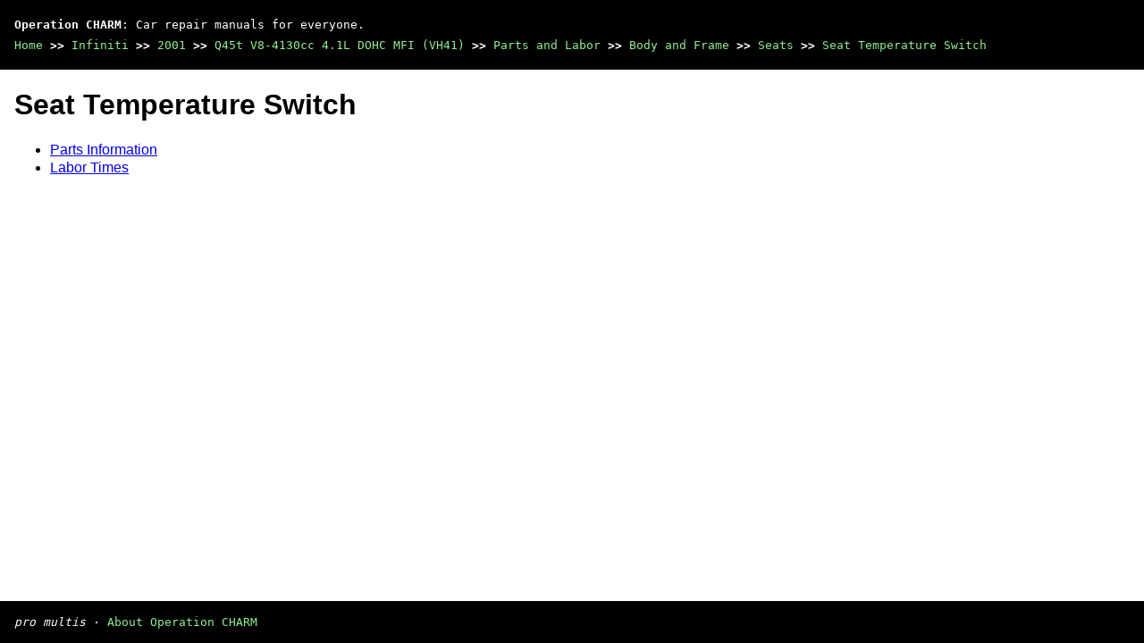

--- FILE ---
content_type: text/html; charset=utf-8
request_url: https://charm.li/Infiniti/2001/Q45t%20V8-4130cc%204.1L%20DOHC%20MFI%20%28VH41%29/Parts%20and%20Labor/Body%20and%20Frame/Seats/Seat%20Temperature%20Switch/
body_size: 532
content:
<!DOCTYPE html>
<html>
  <head>
    <title>Seat Temperature Switch — 2001 Infiniti Q45t V8-4130cc 4.1L DOHC MFI (VH41) Service Manual | Operation CHARM</title>
    <meta name='description' content="Detailed repair manual for the 2001 Infiniti Q45t V8-4130cc 4.1L DOHC MFI (VH41).">
    <link rel='stylesheet' href='/style.css'>
    <meta name='viewport' content='width=device-width, initial-scale=1.0' />
  </head>
  <body>
    <div class='theme-colors header'>
      <div class='branding'><b>Operation CHARM</b>: Car repair manuals for everyone.</div>
<div class=breadcrumbs><a class='breadcrumb-part' href='/'>Home</a> <b>&gt;&gt;</b> <a class='breadcrumb-part' href='/Infiniti/'>Infiniti</a> <b>&gt;&gt;</b> <a class='breadcrumb-part' href='/Infiniti/2001/'>2001</a> <b>&gt;&gt;</b> <a class='breadcrumb-part' href='/Infiniti/2001/Q45t%20V8-4130cc%204.1L%20DOHC%20MFI%20%28VH41%29/'>Q45t V8-4130cc 4.1L DOHC MFI (VH41)</a> <b>&gt;&gt;</b> <a class='breadcrumb-part' href='/Infiniti/2001/Q45t%20V8-4130cc%204.1L%20DOHC%20MFI%20%28VH41%29/Parts%20and%20Labor/'>Parts and Labor</a> <b>&gt;&gt;</b> <a class='breadcrumb-part' href='/Infiniti/2001/Q45t%20V8-4130cc%204.1L%20DOHC%20MFI%20%28VH41%29/Parts%20and%20Labor/#Body%20and%20Frame/'>Body and Frame</a> <b>&gt;&gt;</b> <a class='breadcrumb-part' href='/Infiniti/2001/Q45t%20V8-4130cc%204.1L%20DOHC%20MFI%20%28VH41%29/Parts%20and%20Labor/#Body%20and%20Frame/Seats/'>Seats</a> <b>&gt;&gt;</b> <a class='breadcrumb-part' href='/Infiniti/2001/Q45t%20V8-4130cc%204.1L%20DOHC%20MFI%20%28VH41%29/Parts%20and%20Labor/Body%20and%20Frame/Seats/Seat%20Temperature%20Switch/'>Seat Temperature Switch</a></div></div>
<div class='main'>
<h1>Seat Temperature Switch</h1><button id='expand-all'>Expand All (for easy ctrl-f)</button> <button id='collapse-all'>Collapse All</button><ul><li><a href='Parts%20Information/' name='Parts%20Information/'>Parts Information</a><li><a href='Labor%20Times/' name='Labor%20Times/'>Labor Times</a></ul></div>
<div class="theme-colors footer">
  <i>pro multis</i> · <a href='/about.html'>About Operation CHARM</a>
</div>
<script src='/script.js'></script>
</body>
</html>


--- FILE ---
content_type: text/css; charset=UTF-8
request_url: https://charm.li/style.css
body_size: 628
content:
/** OVERALL STYLE **/

body {
    font-family: sans-serif;
    margin: 0;
    padding: 0;
    min-height: 100vh;
    position: relative;
}
.theme-colors {
    font-family: monospace;
    background: black;
    color: white;
}
.theme-colors a {
    color: lightgreen;
    text-decoration: none;
}
.theme-colors a:hover {
    text-decoration: underline;
}
.header {
    padding: 1rem;
    line-height: 1.8;
}
.footer {
    padding: 1rem;
    box-sizing: border-box;
    position: absolute;
    bottom: 0;
    width: 100%;
}
.main {
    padding: 0 1rem 4rem 1rem;
    max-width: 50rem;
}

/** FOLDERS **/

.folder-icon {
    height: 20px;
    width: 20px;
    margin-right: 5px;
}
li {
    line-height: 1.3;
    list-style-image: none; /** prevent inheritance if inside folder **/
}
.li-folder {
    list-style-image: url('icons/folder.svg');
}
.li-folder.li-folder-open {
    list-style-image: url('icons/folder-open.svg');
}
.hidden {
    display: none;
}
.selected {
    background: rgba(255, 0, 0, 0.5);
}

/** INDENTATION **/

.indent-1 {
    white-space: pre;
    tab-size: 2;
}
.indent-2 {
    white-space: pre;
    tab-size: 4;
}
.indent-3 {
    white-space: pre;
    tab-size: 6;
}
.indent-4 {
    white-space: pre;
    tab-size: 8;
}
.indent-5 {
    white-space: pre;
    tab-size: 10;
}
.indent-6 {
    white-space: pre;
    tab-size: 12;
}
.indent-7 {
    white-space: pre;
    tab-size: 14;
}
.indent-8 {
    white-space: pre;
    tab-size: 16;
}
.indent-9 {
    white-space: pre;
    tab-size: 18;
}
.indent-right-align {
    white-space: pre;
    tab-size: 100;
}

/** HIGHLIGHTED REGIONS **/

.oxe-image {
    position: relative;
    display: inline-block; /** so resizes to inner image **/
    max-width: none;
}
.oxe-region {
    position: absolute;
    display: block;
    background: rgba(25,122,250,.3);
}

/** TABLES **/
table {
    border-collapse: collapse;
}
td, th {
    border: 1px solid black;
    padding: .4rem;
}

/** ABOUT PAGE **/
.about-body {
    padding: 2rem 5vw;
}
.about-h1 {
    font-size: 6rem;
    font-weight: normal;
}
.about-content {
    line-height: 1.5;
    min-width: 6rem;
    max-width: 100%;
    width: 30rem;
    font-size: 1.5em;
    margin-bottom: 1.5rem;
    margin-left: 3vw;
    text-justify: justify;
}


--- FILE ---
content_type: application/javascript; charset=UTF-8
request_url: https://charm.li/script.js
body_size: 1326
content:
const allCollapsibleUls = document.querySelectorAll('ul ul');
let foldingStateChanged = false;

function isCollapsibleUl(elt) {
    return [].indexOf.call(allCollapsibleUls, elt) !== -1;
}

function findHashA() {
    const hash = location.hash.slice(1);
    if (hash.length === 0) {
	return null;
    }

    const nameFirefox = hash.split("/").map(decodeURIComponent).join("/");
    const nameChrome = hash;
    const eltsFF = document.getElementsByName(nameFirefox);
    const eltsChrome = document.getElementsByName(nameChrome);
    if (eltsFF.length > 0) {
	return eltsFF[0];
    } else if (eltsChrome.length > 0) {
	return eltsChrome[0];
    }
}

function toLi(elt) {
    while (elt.tagName !== 'LI') {
	elt = elt.parentElement;
    }
    return elt;
}

function aToUl(aElt) {
    return toLi(aElt).querySelector('ul');
}

function ulToA(ulElt) {
    return toLi(ulElt).querySelector('a');
}

function parentUl(ulElt) {
    let curElt = ulElt.parentElement;
    while (curElt !== document.body && !isCollapsibleUl(curElt)) {
	curElt = curElt.parentElement;
    }
    return isCollapsibleUl(curElt) && curElt;
}

function updateFolderIcon(ulElt) {
    const li = toLi(ulElt);
    if (isUlShown(ulElt)) {
	li.classList.add('li-folder-open');
    } else {
	li.classList.remove('li-folder-open');
    }
}

function hideUl(ulElt) {
    foldingStateChanged = true;
    ulElt.classList.add("hidden");
    updateFolderIcon(ulElt);
}

function showUl(ulElt) {
    foldingStateChanged = true;
    ulElt.classList.remove('hidden');
    updateFolderIcon(ulElt);
}

function toggleUl(ulElt) {
    foldingStateChanged = true;
    ulElt.classList.toggle('hidden');
    updateFolderIcon(ulElt);
}

function isUlShown(ulElt) {
    return !ulElt.classList.contains('hidden');
}

function linkClickedHandler(event) {
    toggleUl(aToUl(event.target));
}

function setupLink(ulElt) {
    const elt = ulToA(ulElt);
    if (elt.tagName === "A" && !elt.href) {
	elt.href = "javascript:void(0)";
	elt.addEventListener("click", linkClickedHandler);
    }
}

function hideAll() {
    [].forEach.call(allCollapsibleUls, hideUl);
}

function showAll() {
    [].forEach.call(allCollapsibleUls, showUl);
}

function checkCheckbox(el) {
    el.checked = true;
}

function normalizedPath() {
    const hasTrailingSlash = location.pathname.slice(-1) === '/';
    return location.pathname.slice(1 /*leading slash*/) + (hasTrailingSlash ? '' : '/');
}

function isFoldablePage() {
    // config:
    const numCarPathParts = 3;
    const maxUnfoldedLis = 20;

    return normalizedPath().slice(0, -1).split('/').length > numCarPathParts
	&& document.getElementsByTagName('li').length > maxUnfoldedLis;
}

function saveState() {
    const foldingState = foldingStateChanged

	  ? [].map.call(allCollapsibleUls, isUlShown)
	  .map(c => c ? '1' : '0')
	  .join('')

	  : null;

    const state = {
	lastHash: location.hash,
	folding: foldingState,
	scrollY: window.scrollY,
    };
    sessionStorage.setItem(normalizedPath(), JSON.stringify(state));
}

function restoreState() {
    const stateStr = sessionStorage.getItem(normalizedPath());
    if (stateStr) {
	const state = JSON.parse(stateStr);
	if (state.folding) {
	    state.folding.split('').forEach((ch, i) => {
		if (ch === '1') {
		    showUl(allCollapsibleUls[i]);
		}  else if (ch === '0') {
		    hideUl(allCollapsibleUls[i]);
		} else {
		    console.error('Illegal state');
		    sessionStorage.removeItem(normalizedPath());
		}
	    });
	}
	state.alreadySeenHash = location.hash === state.lastHash;
	if (state.alreadySeenHash) {
	    window.scroll(window.scrollX, state.scrollY);
	}
	return state;
    }
    return false;
}

function main() {
    if (!isFoldablePage()) {
	if (document.getElementById('expand-all')) {
	    document.getElementById('expand-all').classList.add('hidden');
	    document.getElementById('collapse-all').classList.add('hidden');
	}
	[].forEach.call(allCollapsibleUls, elt => toLi(elt).classList.add('li-folder-open'));
	return;
    }

    [].forEach.call(allCollapsibleUls, setupLink);
    window.addEventListener('beforeunload', saveState);
    if (document.getElementById("expand-all")) {
	document.getElementById("expand-all").addEventListener("click", showAll);
	document.getElementById("collapse-all").addEventListener("click", hideAll);
    }

    const restoredState = restoreState();
    if (!(restoredState && restoredState.folding)) {
	hideAll();
    }

    const hashA = findHashA();
    if (hashA) {
	const hashUl = aToUl(hashA);
	let hashUlParent = hashUl;
	while (hashUlParent) {
	    showUl(hashUlParent);
	    hashUlParent = parentUl(hashUlParent);
	}
	toLi(hashA).classList.add("selected");
	if (!restoredState.alreadySeenHash) {
	    hashA.scrollIntoView();
	    window.scrollY -= 50;
	}
    }

    foldingStateChanged = false;
}

main();
